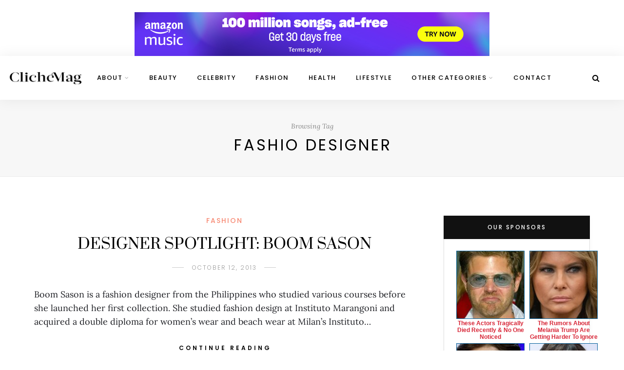

--- FILE ---
content_type: application/javascript; charset=UTF-8
request_url: https://www.zergnet.com/output.js?id=79414&time=1769153969823&sc=1&callback=json991033
body_size: 957
content:
json991033("<div id=\"zerglayout\" class=\"zerglayoutcl\" style=\"clear:both;line-height:normal;border: 0px solid #ddd; font-family: arial,serif; font-size: 12px; text-align: center; background: transparent; width: 300px; margin: 0px auto;\"><div style=\"clear:both;\"><div style=\"clear:both;\"><\/div><\/div><div style=\"clear:both;\">\n\t\t\t<div class=\"zergentity\" style=\"float: left; width: 142px; margin-top:4px;margin-bottom:2px; margin-left: 4px; margin-right: 4px; overflow: hidden; clear: both;\">\n\t\t\t\t<a href=\"https:\/\/www.zergnet.com\/i\/8710905\/79414\/0\/0\/0\/1\" target=\"_blank\"  rel=\"nofollow\">\n\t\t\t\t\t<img loading=\"lazy\"  style=\"-ms-interpolation-mode:bicubic;margin:0;padding:0; height: 140px; width: 140px; border: 1px solid #025f9a;\" src=\"https:\/\/img2.zergnet.com\/8710905_140.jpg\" nopin=\"true\" data-pin-no-hover=\"true\" >\n\t\t\t\t<\/a>\n\t\t\t\t<div class=\"zergheadline\" style=\"margin-top: 2px;\">\n\t\t\t\t\t<a href=\"https:\/\/www.zergnet.com\/i\/8710905\/79414\/0\/0\/0\/1\" style=\"font-family:Helvetica;color: #d72435; font-weight: Bold; text-decoration: None;\" target=\"_blank\"  rel=\"nofollow\">These Actors Tragically Died Recently &amp; No One Noticed<\/a>\n\t\t\t\t<\/div>\n\t\t\t\t<div style=\"clear:both;\"><\/div>\n\t\t\t<\/div>\n\t\t\t<div class=\"zergentity\" style=\"float: left; width: 142px; margin-top:4px;margin-bottom:2px; margin-left: 4px; margin-right: 4px; overflow: hidden; clear: none;\">\n\t\t\t\t<a href=\"https:\/\/www.zergnet.com\/i\/8705526\/79414\/0\/0\/0\/2\" target=\"_blank\"  rel=\"nofollow\">\n\t\t\t\t\t<img loading=\"lazy\"  style=\"-ms-interpolation-mode:bicubic;margin:0;padding:0; height: 140px; width: 140px; border: 1px solid #025f9a;\" src=\"https:\/\/img5.zergnet.com\/8705526_140.jpg\" nopin=\"true\" data-pin-no-hover=\"true\" >\n\t\t\t\t<\/a>\n\t\t\t\t<div class=\"zergheadline\" style=\"margin-top: 2px;\">\n\t\t\t\t\t<a href=\"https:\/\/www.zergnet.com\/i\/8705526\/79414\/0\/0\/0\/2\" style=\"font-family:Helvetica;color: #d72435; font-weight: Bold; text-decoration: None;\" target=\"_blank\"  rel=\"nofollow\">The Rumors About Melania Trump Are Getting Harder To Ignore<\/a>\n\t\t\t\t<\/div>\n\t\t\t\t<div style=\"clear:both;\"><\/div>\n\t\t\t<\/div><div style=\"clear:both;\"><\/div><\/div><div style=\"clear:both;\">\n\t\t\t<div class=\"zergentity\" style=\"float: left; width: 142px; margin-top:4px;margin-bottom:2px; margin-left: 4px; margin-right: 4px; overflow: hidden; clear: both;\">\n\t\t\t\t<a href=\"https:\/\/www.zergnet.com\/i\/8697562\/79414\/0\/0\/0\/3\" target=\"_blank\"  rel=\"nofollow\">\n\t\t\t\t\t<img loading=\"lazy\"  style=\"-ms-interpolation-mode:bicubic;margin:0;padding:0; height: 140px; width: 140px; border: 1px solid #025f9a;\" src=\"https:\/\/img5.zergnet.com\/8697562_140.jpg\" nopin=\"true\" data-pin-no-hover=\"true\" >\n\t\t\t\t<\/a>\n\t\t\t\t<div class=\"zergheadline\" style=\"margin-top: 2px;\">\n\t\t\t\t\t<a href=\"https:\/\/www.zergnet.com\/i\/8697562\/79414\/0\/0\/0\/3\" style=\"font-family:Helvetica;color: #d72435; font-weight: Bold; text-decoration: None;\" target=\"_blank\"  rel=\"nofollow\">Everyone Knows The Dark Truth About Barron Trump Now<\/a>\n\t\t\t\t<\/div>\n\t\t\t\t<div style=\"clear:both;\"><\/div>\n\t\t\t<\/div>\n\t\t\t<div class=\"zergentity\" style=\"float: left; width: 142px; margin-top:4px;margin-bottom:2px; margin-left: 4px; margin-right: 4px; overflow: hidden; clear: none;\">\n\t\t\t\t<a href=\"https:\/\/www.zergnet.com\/i\/8636549\/79414\/0\/0\/0\/4\" target=\"_blank\"  rel=\"nofollow\">\n\t\t\t\t\t<img loading=\"lazy\"  style=\"-ms-interpolation-mode:bicubic;margin:0;padding:0; height: 140px; width: 140px; border: 1px solid #025f9a;\" src=\"https:\/\/img2.zergnet.com\/8636549_140.jpg\" nopin=\"true\" data-pin-no-hover=\"true\" >\n\t\t\t\t<\/a>\n\t\t\t\t<div class=\"zergheadline\" style=\"margin-top: 2px;\">\n\t\t\t\t\t<a href=\"https:\/\/www.zergnet.com\/i\/8636549\/79414\/0\/0\/0\/4\" style=\"font-family:Helvetica;color: #d72435; font-weight: Bold; text-decoration: None;\" target=\"_blank\"  rel=\"nofollow\">The Tragic Story Of Dr. Phil&#039;s Wife Is Just So Sad<\/a>\n\t\t\t\t<\/div>\n\t\t\t\t<div style=\"clear:both;\"><\/div>\n\t\t\t<\/div><div style=\"clear:both;\"><\/div><\/div><\/div>",[3278631557,477239025,629293608,1275550823])